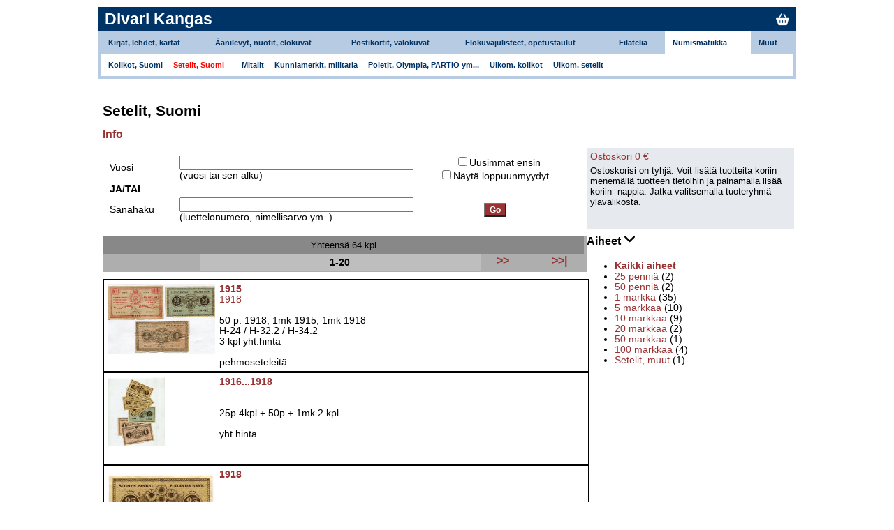

--- FILE ---
content_type: text/html
request_url: https://www.divarikangas.fi/?page=tuotteet&action=limitbysubgroup&ryhma=3&laji=14&start=0
body_size: 3978
content:

<!DOCTYPE html PUBLIC "-//W3C//DTD XHTML 1.0 Transitional//EN" "http://www.w3.org/TR/xhtml1/DTD/xhtml1-transitional.dtd">

<html>
  <head>	  
    <title>Divari Kangas</title>
    <meta http-equiv="Content-Type" content="text/html; charset=utf-8" />
    <meta name="viewport" content="width=device-width, initial-scale=1">

    
	


	
    <link rel="stylesheet" href="https://cdnjs.cloudflare.com/ajax/libs/font-awesome/6.4.0/css/all.min.css">
    <link rel="stylesheet" type="text/css" href="stylenew.css"/>
    <link rel="stylesheet" type="text/css" href="mobile.css"/>
    <!--link rel="stylesheet" type="text/css" href="stylenewPrint.css" media="print"/-->

    <script type="text/javascript">
        function doLoad()
        {
            var e = document.getElementById('searchkey1');
            if (e != null)
            {
                e.focus();
                e.select();
            }
        }

        function showConfirm()
        {
            var conformyesno = document.forms.givemeaddrform.elements.confirmyesno.value;
            if (conformyesno == "yes") return confirm("Haluatko varmasti tehdä tilauksen?");
        }

        function toggleMenu() {
            document.getElementById('mobilemenu').classList.toggle('show');
        }
        
        function toggleGenreList() {
            const element = document.getElementById('genrelist');
            const display = window.getComputedStyle(element).display;

            if (display === 'none') { element.style.display = 'block'; }
            if (display === 'block') { element.style.display = 'none'; }
            
            
//            document.getElementById('genrelist').classList.toggle('hide');
        }
    </script>

	<script type="text/javascript">

  	var _gaq = _gaq || [];
  	_gaq.push(['_setAccount', 'UA-21311625-1']);
  	_gaq.push(['_trackPageview']);

  	(function() {
    	var ga = document.createElement('script'); ga.type = 'text/javascript'; ga.async = true;
    	ga.src = ('https:' == document.location.protocol ? 'https://ssl' : 'http://www') + '.google-analytics.com/ga.js';
    	var s = document.getElementsByTagName('script')[0]; s.parentNode.insertBefore(ga, s);
  	})();

	</script>
</head>

      
  <body > 
	  	    <div id="navi">
	      




<div class="navirow2"><h2><a href="index.php?page=main">Divari Kangas</a></h2>
<div id="hamburger" onclick="toggleMenu()">☰</div>
<div id="cartIcon"><a href="index.php?page=bag"><i class="fa-solid fa-basket-shopping"></i></a></div>
  
<!--
  <ul>
    <li><a class="lang" href="index.php?page=tuotteet&amp;locale=fi">suomeksi</a></li>
    <li><a class="lang" href="index.php?page=tuotteet&amp;locale=en">in english</a></li>
  </ul>
-->
    </div>
<div class="navirow3 desktopmenu">	<table border="0">
		<tr class="groups">
						<td ><a href="?page=tuotteet&amp;action=limitbygroup&amp;newryhma=4&amp;start=0">Kirjat, lehdet, kartat</a></td>
	        				<td ><a href="?page=tuotteet&amp;action=limitbygroup&amp;newryhma=5&amp;start=0">Äänilevyt, nuotit, elokuvat</a></td>
	        				<td ><a href="?page=tuotteet&amp;action=limitbygroup&amp;newryhma=1&amp;start=0">Postikortit, valokuvat</a></td>
	        				<td ><a href="?page=tuotteet&amp;action=limitbygroup&amp;newryhma=6&amp;start=0">Elokuvajulisteet, opetustaulut</a></td>
	        				<td ><a href="?page=tuotteet&amp;action=limitbygroup&amp;newryhma=2&amp;start=0">Filatelia</a></td>
	        				<td  class="activegroup" ><a href="?page=tuotteet&amp;action=limitbygroup&amp;newryhma=3&amp;start=0">Numismatiikka</a></td>
	        				<td ><a href="?page=tuotteet&amp;action=limitbygroup&amp;newryhma=7&amp;start=0">Muut</a></td>
	          
		  
		</tr>
		<tr class="subgroups"><td colspan="7">
		<div><a class="subgrouplink" href="?page=tuotteet&amp;action=limitbysubgroup&amp;ryhma=3&amp;laji=13&amp;start=0">Kolikot, Suomi </a></div><div><a class="selectedsubgrouplink" href="?page=tuotteet&amp;action=limitbysubgroup&amp;ryhma=3&amp;laji=14&amp;start=0">Setelit, Suomi </a></div><div><a class="subgrouplink" href="?page=tuotteet&amp;action=limitbysubgroup&amp;ryhma=3&amp;laji=16&amp;start=0">Mitalit</a></div><div><a class="subgrouplink" href="?page=tuotteet&amp;action=limitbysubgroup&amp;ryhma=3&amp;laji=17&amp;start=0">Kunniamerkit, militaria</a></div><div><a class="subgrouplink" href="?page=tuotteet&amp;action=limitbysubgroup&amp;ryhma=3&amp;laji=19&amp;start=0">Poletit, Olympia, PARTIO ym...</a></div><div><a class="subgrouplink" href="?page=tuotteet&amp;action=limitbysubgroup&amp;ryhma=3&amp;laji=51&amp;start=0">Ulkom. kolikot</a></div><div><a class="subgrouplink" href="?page=tuotteet&amp;action=limitbysubgroup&amp;ryhma=3&amp;laji=52&amp;start=0">Ulkom. setelit</a></div>		</tr>
	</table>
</div>
<div id="mobilemenu" class="mobilemenu">	<div class="groups">
				<div class="group"><a href="?page=tuotteet&amp;action=limitbygroup&amp;newryhma=4&amp;start=0">Kirjat, lehdet, kartat</a>
						</div>
            			<div class="group"><a href="?page=tuotteet&amp;action=limitbygroup&amp;newryhma=5&amp;start=0">Äänilevyt, nuotit, elokuvat</a>
						</div>
            			<div class="group"><a href="?page=tuotteet&amp;action=limitbygroup&amp;newryhma=1&amp;start=0">Postikortit, valokuvat</a>
						</div>
            			<div class="group"><a href="?page=tuotteet&amp;action=limitbygroup&amp;newryhma=6&amp;start=0">Elokuvajulisteet, opetustaulut</a>
						</div>
            			<div class="group"><a href="?page=tuotteet&amp;action=limitbygroup&amp;newryhma=2&amp;start=0">Filatelia</a>
						</div>
            			<div class="group activegroup"><a href="?page=tuotteet&amp;action=limitbygroup&amp;newryhma=3&amp;start=0">Numismatiikka</a>
			<div class="subgroup"><a class="subgrouplink" href="?page=tuotteet&amp;action=limitbysubgroup&amp;ryhma=3&amp;laji=13&amp;start=0">Kolikot, Suomi </a></div><div class="subgroup"><a class="selectedsubgrouplink" href="?page=tuotteet&amp;action=limitbysubgroup&amp;ryhma=3&amp;laji=14&amp;start=0">Setelit, Suomi </a></div><div class="subgroup"><a class="subgrouplink" href="?page=tuotteet&amp;action=limitbysubgroup&amp;ryhma=3&amp;laji=16&amp;start=0">Mitalit</a></div><div class="subgroup"><a class="subgrouplink" href="?page=tuotteet&amp;action=limitbysubgroup&amp;ryhma=3&amp;laji=17&amp;start=0">Kunniamerkit, militaria</a></div><div class="subgroup"><a class="subgrouplink" href="?page=tuotteet&amp;action=limitbysubgroup&amp;ryhma=3&amp;laji=19&amp;start=0">Poletit, Olympia, PARTIO ym...</a></div><div class="subgroup"><a class="subgrouplink" href="?page=tuotteet&amp;action=limitbysubgroup&amp;ryhma=3&amp;laji=51&amp;start=0">Ulkom. kolikot</a></div><div class="subgroup"><a class="subgrouplink" href="?page=tuotteet&amp;action=limitbysubgroup&amp;ryhma=3&amp;laji=52&amp;start=0">Ulkom. setelit</a></div>			</div>
            			<div class="group"><a href="?page=tuotteet&amp;action=limitbygroup&amp;newryhma=7&amp;start=0">Muut</a>
						</div>
              
    	</tr>
    </div>
</div>


	    </div>
	    
    <div class="showMsgs">
          </div>

    <div id="container">	      <div id="rightColumn">	        
<div>
    <div>
        <h1 class="groupheader ylimclasspoista">Setelit, Suomi </h1>
        <p><a class="infoLink" href onClick="window.open('help/3_info.html', 'Help', 'height=800, width=600, scrollbars=yes')">Info</a></p>
    </div>
    <div class="columns">

                <div id="searchForm" class="column">
            <form action="index.php?page=tuotteet&amp;ryhma=3" method="post"><table cellpadding='5' border=0><tr><td><table border="0"><tr><td>Vuosi</td><td><input class="searchinput" type="text"  tabindex = "1" name="searchkey1" value="" /><br />(vuosi tai sen alku)</td><td align="center">&nbsp;&nbsp;&nbsp;<input type='checkbox' name='orderbydate' value='1' >Uusimmat ensin&nbsp;<br /><input type='checkbox' name='showSold' value='1' >Näytä loppuunmyydyt&nbsp;</td></tr><tr><td><b>JA/TAI</b></td></tr><tr><td>Sanahaku</td><td><input class="searchinput" type="text" tabindex = "1" name="searchkey2" value="" /><br />(luettelonumero, nimellisarvo ym..)</td><td align="center"><input type="submit" class="button" name="dosearch" value="Go" /></td></tr></table></td></tr></table></form>        </div>
        

        <div class="cartMini column">
	        <a href="index.php?page=bag">Ostoskori                0 &euro;	        </a>
            <p>Ostoskorisi on tyhjä. Voit lisätä tuotteita koriin menemällä tuotteen tietoihin ja painamalla lisää koriin -nappia. Jatka valitsemalla tuoteryhmä ylävalikosta.</p>                    </div>
                </div>
                </div>
                <div class="">
                    <div class="genreListColumn">
                        <h3 onclick="toggleGenreList()">Aiheet&nbsp;<i class="fa fa-angle-down" style="font-size:20px"></i></h3>
                        <ul id="genrelist"><b><li><a href="?page=tuotteet&amp;action=limitbygenre&amp;ryhma=3&amp;laji=14&amp;start=0">Kaikki aiheet</a></li></b><li><a href="?page=tuotteet&amp;action=limitbygenre&amp;ryhma=3&amp;laji=14&amp;genre=1721&amp;start=0">       25 penniä</a> (2)</li><li><a href="?page=tuotteet&amp;action=limitbygenre&amp;ryhma=3&amp;laji=14&amp;genre=1722&amp;start=0">       50 penniä</a> (2)</li><li><a href="?page=tuotteet&amp;action=limitbygenre&amp;ryhma=3&amp;laji=14&amp;genre=1723&amp;start=0">    1 markka</a> (35)</li><li><a href="?page=tuotteet&amp;action=limitbygenre&amp;ryhma=3&amp;laji=14&amp;genre=1724&amp;start=0">    5 markkaa</a> (10)</li><li><a href="?page=tuotteet&amp;action=limitbygenre&amp;ryhma=3&amp;laji=14&amp;genre=1725&amp;start=0">   10 markkaa</a> (9)</li><li><a href="?page=tuotteet&amp;action=limitbygenre&amp;ryhma=3&amp;laji=14&amp;genre=1726&amp;start=0">   20 markkaa</a> (2)</li><li><a href="?page=tuotteet&amp;action=limitbygenre&amp;ryhma=3&amp;laji=14&amp;genre=1727&amp;start=0">   50 markkaa</a> (1)</li><li><a href="?page=tuotteet&amp;action=limitbygenre&amp;ryhma=3&amp;laji=14&amp;genre=1728&amp;start=0">  100 markkaa</a> (4)</li><li><a href="?page=tuotteet&amp;action=limitbygenre&amp;ryhma=3&amp;laji=14&amp;genre=1733&amp;start=0">Setelit, muut</a> (1)</li></ul>                    </div>

                    <div class="searchResultColumn">
                    <div class="browse"><p class="searchcount">Yhteensä 64 kpl</p><div class="browsenavi">&nbsp;</div><div class="browsenavi">&nbsp;</div><div class="resultsetNum">1-20</div><div class="browsenavi"><a class="next" href="index.php?page=tuotteet&amp;start=20&amp;ryhma=3&amp;laji=14&amp;haun_rajaus="><b>&gt;&gt;</b></a></div><div class="browsenavi"><a class="toEnd" href="index.php?page=tuotteet&amp;start=60&amp;ryhma=3&amp;laji=14&amp;haun_rajaus="><b>&gt;&gt;|</b></a></div></div>                    <br />

                                        <div class="searchresult">
                                                    
	   	<div class="searchresultRow" onclick="window.location='index.php?page=tuote&amp;id=117216';" style="cursor:pointer;">
    		<div class="productlistimage">
    			<a href="index.php?page=tuote&amp;id=117216">
    				<img src="img/tuotteet/117216.jpg" height="100" alt="image" />
    			</a>
    		</div>
    		<div class="productlistinfo"><a href="index.php?page=tuote&amp;id=117216"><b>1915</b></a><br /><a href="index.php?page=tuote&amp;id=117216">1918</a><br /><a href="index.php?page=tuote&amp;id=117216"></a><br />50 p. 1918, 1mk 1915, 1mk 1918<br />H-24 / H-32.2 / H-34.2<br />3 kpl yht.hinta<br /><br />pehmoseteleitä<br /></div><div class="productlistinfolast"></div></div>                            
                                                        
	   	<div class="searchresultRow" onclick="window.location='index.php?page=tuote&amp;id=152719';" style="cursor:pointer;">
    		<div class="productlistimage">
    			<a href="index.php?page=tuote&amp;id=152719">
    				<img src="img/tuotteet/152719.jpg" height="100" alt="image" />
    			</a>
    		</div>
    		<div class="productlistinfo"><a href="index.php?page=tuote&amp;id=152719"><b>1916...1918</b></a><br /><a href="index.php?page=tuote&amp;id=152719"></a><br /><a href="index.php?page=tuote&amp;id=152719"></a><br />25p 4kpl + 50p + 1mk 2 kpl<br /><br />yht.hinta<br /><br /><br /></div><div class="productlistinfolast"></div></div>                            
                                                        
	   	<div class="searchresultRow" onclick="window.location='index.php?page=tuote&amp;id=117213';" style="cursor:pointer;">
    		<div class="productlistimage">
    			<a href="index.php?page=tuote&amp;id=117213">
    				<img src="img/tuotteet/117213.jpg" height="100" alt="image" />
    			</a>
    		</div>
    		<div class="productlistinfo"><a href="index.php?page=tuote&amp;id=117213"><b>1918</b></a><br /><a href="index.php?page=tuote&amp;id=117213"></a><br /><a href="index.php?page=tuote&amp;id=117213"></a><br />25 penniä<br />H-22<br /><br /><br />F-VF<br /></div><div class="productlistinfolast"></div></div>                            
                                                        
	   	<div class="searchresultRow" onclick="window.location='index.php?page=tuote&amp;id=117215';" style="cursor:pointer;">
    		<div class="productlistimage">
    			<a href="index.php?page=tuote&amp;id=117215">
    				<img src="img/tuotteet/117215.jpg" height="100" alt="image" />
    			</a>
    		</div>
    		<div class="productlistinfo"><a href="index.php?page=tuote&amp;id=117215"><b>1918</b></a><br /><a href="index.php?page=tuote&amp;id=117215"></a><br /><a href="index.php?page=tuote&amp;id=117215"></a><br />50 penniä<br />H-24<br /><br /><br />F-VF<br /></div><div class="productlistinfolast"></div></div>                            
                                                        
	   	<div class="searchresultRow" onclick="window.location='index.php?page=tuote&amp;id=117217';" style="cursor:pointer;">
    		<div class="productlistimage">
    			<a href="index.php?page=tuote&amp;id=117217">
    				<img src="img/tuotteet/117217.jpg" height="100" alt="image" />
    			</a>
    		</div>
    		<div class="productlistinfo"><a href="index.php?page=tuote&amp;id=117217"><b>1922</b></a><br /><a href="index.php?page=tuote&amp;id=117217">1939</a><br /><a href="index.php?page=tuote&amp;id=117217"></a><br />5 markkaa 1922-A (1 kpl), 1939-D (9 kpl)<br />H-58 / H-61<br />10 kpl yht.hinta<br /><br />pehmoseteleitä<br /></div><div class="productlistinfolast"></div></div>                            
                                                        
	   	<div class="searchresultRow" onclick="window.location='index.php?page=tuote&amp;id=117224';" style="cursor:pointer;">
    		<div class="productlistimage">
    			<a href="index.php?page=tuote&amp;id=117224">
    				<img src="img/tuotteet/117224.jpg" height="100" alt="image" />
    			</a>
    		</div>
    		<div class="productlistinfo"><a href="index.php?page=tuote&amp;id=117224"><b>1939</b></a><br /><a href="index.php?page=tuote&amp;id=117224"></a><br /><a href="index.php?page=tuote&amp;id=117224"></a><br />10 markkaa litt. D (kulmakuvio I vesileima I)<br />H-92.1<br />5 henkilön nimikirjoitukset<br /><br />VF<br /></div><div class="productlistinfolast"></div></div>                            
                                                        
	   	<div class="searchresultRow" onclick="window.location='index.php?page=tuote&amp;id=117225';" style="cursor:pointer;">
    		<div class="productlistimage">
    			<a href="index.php?page=tuote&amp;id=117225">
    				<img src="img/tuotteet/117225.jpg" height="100" alt="image" />
    			</a>
    		</div>
    		<div class="productlistinfo"><a href="index.php?page=tuote&amp;id=117225"><b>1939</b></a><br /><a href="index.php?page=tuote&amp;id=117225"></a><br /><a href="index.php?page=tuote&amp;id=117225"></a><br />10 markkaa litt. D (kulmakuvio II)<br />H-92.3/4<br />5 kpl yht.hinta<br /><br />pehmoseteleitä<br /></div><div class="productlistinfolast"></div></div>                            
                                                        
	   	<div class="searchresultRow" onclick="window.location='index.php?page=tuote&amp;id=152722';" style="cursor:pointer;">
    		<div class="productlistimage">
    			<a href="index.php?page=tuote&amp;id=152722">
    				<img src="img/tuotteet/152722.jpg" height="100" alt="image" />
    			</a>
    		</div>
    		<div class="productlistinfo"><a href="index.php?page=tuote&amp;id=152722"><b>1939</b></a><br /><a href="index.php?page=tuote&amp;id=152722"></a><br /><a href="index.php?page=tuote&amp;id=152722"></a><br />100 mk -39 + 2 kpl 5 mk -39 + 5 mk -45 + 10 mk -39<br /><br />yht.hinta<br /><br /><br /></div><div class="productlistinfolast"></div></div>                            
                                                        
	   	<div class="searchresultRow" onclick="window.location='index.php?page=tuote&amp;id=117233';" style="cursor:pointer;">
    		<div class="productlistimage">
    			<a href="index.php?page=tuote&amp;id=117233">
    				<img src="img/tuotteet/117233.jpg" height="100" alt="image" />
    			</a>
    		</div>
    		<div class="productlistinfo"><a href="index.php?page=tuote&amp;id=117233"><b>1939</b></a><br /><a href="index.php?page=tuote&amp;id=117233"></a><br /><a href="index.php?page=tuote&amp;id=117233"></a><br />20 markkaa litt. D<br />H-117<br />4 kpl yht.hinta<br /><br />pehmoseteleitä<br /></div><div class="productlistinfolast"></div></div>                            
                                                        
	   	<div class="searchresultRow" onclick="window.location='index.php?page=tuote&amp;id=117220';" style="cursor:pointer;">
    		<div class="productlistimage">
    			<a href="index.php?page=tuote&amp;id=117220">
    				<img src="img/tuotteet/117220.jpg" height="100" alt="image" />
    			</a>
    		</div>
    		<div class="productlistinfo"><a href="index.php?page=tuote&amp;id=117220"><b>1939</b></a><br /><a href="index.php?page=tuote&amp;id=117220"></a><br /><a href="index.php?page=tuote&amp;id=117220"></a><br />5 markkaa<br />H-61<br />2 kpl yht.hinta<br /><br />F-VF<br /></div><div class="productlistinfolast"></div></div>                            
                                                        
	   	<div class="searchresultRow" onclick="window.location='index.php?page=tuote&amp;id=117222';" style="cursor:pointer;">
    		<div class="productlistimage">
    			<a href="index.php?page=tuote&amp;id=117222">
    				<img src="img/tuotteet/117222.jpg" height="100" alt="image" />
    			</a>
    		</div>
    		<div class="productlistinfo"><a href="index.php?page=tuote&amp;id=117222"><b>1945</b></a><br /><a href="index.php?page=tuote&amp;id=117222"></a><br /><a href="index.php?page=tuote&amp;id=117222"></a><br />5 markkaa litt. A <br />H-62<br />2 kpl yht.hinta<br /><br />VG-F (väriero)<br /></div><div class="productlistinfolast"></div></div>                            
                                                        
	   	<div class="searchresultRow" onclick="window.location='index.php?page=tuote&amp;id=57476';" style="cursor:pointer;">
    		<div class="productlistimage">
    			<a href="index.php?page=tuote&amp;id=57476">
    				<img src="img/tuotteet/57476.jpg" height="100" alt="image" />
    			</a>
    		</div>
    		<div class="productlistinfo"><a href="index.php?page=tuote&amp;id=57476"><b>1963</b></a><br /><a href="index.php?page=tuote&amp;id=57476"></a><br /><a href="index.php?page=tuote&amp;id=57476"></a><br />1 markka <br />20 erilaista allekirjoitusyhdistelmää<br /><br /><br />VF...UNC<br /></div><div class="productlistinfolast"></div></div>                            
                                                        
	   	<div class="searchresultRow" onclick="window.location='index.php?page=tuote&amp;id=57451';" style="cursor:pointer;">
    		<div class="productlistimage">
    			<a href="index.php?page=tuote&amp;id=57451">
    				<img src="img/tuotteet/57451.jpg" height="100" alt="image" />
    			</a>
    		</div>
    		<div class="productlistinfo"><a href="index.php?page=tuote&amp;id=57451"><b>1963</b></a><br /><a href="index.php?page=tuote&amp;id=57451"></a><br /><a href="index.php?page=tuote&amp;id=57451"></a><br />1 markka (sarjanumerossa 1 kirjain)<br />H-35.1<br />Å-sarja Karjalainen-Engberg<br /><br />VF<br /></div><div class="productlistinfolast"></div></div>                            
                                                        
	   	<div class="searchresultRow" onclick="window.location='index.php?page=tuote&amp;id=57455';" style="cursor:pointer;">
    		<div class="productlistimage">
    			<a href="index.php?page=tuote&amp;id=57455">
    				<img src="img/tuotteet/57455.jpg" height="100" alt="image" />
    			</a>
    		</div>
    		<div class="productlistinfo"><a href="index.php?page=tuote&amp;id=57455"><b>1963</b></a><br /><a href="index.php?page=tuote&amp;id=57455"></a><br /><a href="index.php?page=tuote&amp;id=57455"></a><br />1 markka (sarjanumerossa 1 kirjain)<br />H-35.1<br />Å-sarja Simonen-Aspelund<br /><br />EF-AU<br /></div><div class="productlistinfolast"></div></div>                            
                                                        
	   	<div class="searchresultRow" onclick="window.location='index.php?page=tuote&amp;id=57457';" style="cursor:pointer;">
    		<div class="productlistimage">
    			<a href="index.php?page=tuote&amp;id=57457">
    				<img src="img/tuotteet/57457.jpg" height="100" alt="image" />
    			</a>
    		</div>
    		<div class="productlistinfo"><a href="index.php?page=tuote&amp;id=57457"><b>1963</b></a><br /><a href="index.php?page=tuote&amp;id=57457"></a><br /><a href="index.php?page=tuote&amp;id=57457"></a><br />1 markka (sarjanumerossa 1 kirjain)<br />H-35.1<br />Å-sarja Rossi-Engberg<br /><br />EF-AU<br /></div><div class="productlistinfolast"></div></div>                            
                                                        
	   	<div class="searchresultRow" onclick="window.location='index.php?page=tuote&amp;id=57456';" style="cursor:pointer;">
    		<div class="productlistimage">
    			<a href="index.php?page=tuote&amp;id=57456">
    				<img src="img/tuotteet/57456.jpg" height="100" alt="image" />
    			</a>
    		</div>
    		<div class="productlistinfo"><a href="index.php?page=tuote&amp;id=57456"><b>1963</b></a><br /><a href="index.php?page=tuote&amp;id=57456"></a><br /><a href="index.php?page=tuote&amp;id=57456"></a><br />1 markka (sarjanumerossa 1 kirjain)<br />H-35.1<br />Å-sarja Simonen-Aspelund<br /><br />VF<br /></div><div class="productlistinfolast"></div></div>                            
                                                        
	   	<div class="searchresultRow" onclick="window.location='index.php?page=tuote&amp;id=57454';" style="cursor:pointer;">
    		<div class="productlistimage">
    			<a href="index.php?page=tuote&amp;id=57454">
    				<img src="img/tuotteet/57454.jpg" height="100" alt="image" />
    			</a>
    		</div>
    		<div class="productlistinfo"><a href="index.php?page=tuote&amp;id=57454"><b>1963</b></a><br /><a href="index.php?page=tuote&amp;id=57454"></a><br /><a href="index.php?page=tuote&amp;id=57454"></a><br />1 markka (sarjanumerossa 1 kirjain)<br />H-35.1<br />Å-sarja Rossi-Engberg<br /><br />F-VF<br /></div><div class="productlistinfolast"></div></div>                            
                                                        
	   	<div class="searchresultRow" onclick="window.location='index.php?page=tuote&amp;id=57474';" style="cursor:pointer;">
    		<div class="productlistimage">
    			<a href="index.php?page=tuote&amp;id=57474">
    				<img src="img/tuotteet/57474.jpg" height="100" alt="image" />
    			</a>
    		</div>
    		<div class="productlistinfo"><a href="index.php?page=tuote&amp;id=57474"><b>1963</b></a><br /><a href="index.php?page=tuote&amp;id=57474"></a><br /><a href="index.php?page=tuote&amp;id=57474"></a><br />1 markka (sarjanumerossa 1 kirjain)<br />H-35.1<br />Ö-sarja Waris-Engberg<br /><br />UNC<br /></div><div class="productlistinfolast"></div></div>                            
                                                        
	   	<div class="searchresultRow" onclick="window.location='index.php?page=tuote&amp;id=57452';" style="cursor:pointer;">
    		<div class="productlistimage">
    			<a href="index.php?page=tuote&amp;id=57452">
    				<img src="img/tuotteet/57452.jpg" height="100" alt="image" />
    			</a>
    		</div>
    		<div class="productlistinfo"><a href="index.php?page=tuote&amp;id=57452"><b>1963</b></a><br /><a href="index.php?page=tuote&amp;id=57452"></a><br /><a href="index.php?page=tuote&amp;id=57452"></a><br />1 markka (sarjanumerossa 1 kirjain)<br />H-35.1<br />Å-sarja Waris-Aspelund<br /><br />EF<br /></div><div class="productlistinfolast"></div></div>                            
                                                        
	   	<div class="searchresultRow" onclick="window.location='index.php?page=tuote&amp;id=57458';" style="cursor:pointer;">
    		<div class="productlistimage">
    			<a href="index.php?page=tuote&amp;id=57458">
    				<img src="img/tuotteet/57458.jpg" height="100" alt="image" />
    			</a>
    		</div>
    		<div class="productlistinfo"><a href="index.php?page=tuote&amp;id=57458"><b>1963</b></a><br /><a href="index.php?page=tuote&amp;id=57458"></a><br /><a href="index.php?page=tuote&amp;id=57458"></a><br />1 markka (sarjanumerossa 1 kirjain)<br />H-35.1<br />Å-sarja Rossi-Aspelund<br /><br />VF<br /></div><div class="productlistinfolast"></div></div>                            
                              
                    </div>
                    <br /><br /><br /><br />
                    <div class="browse"><div class="browsenavi">&nbsp;</div><div class="browsenavi">&nbsp;</div><div class="resultsetNum">1-20</div><div class="browsenavi"><a class="next" href="index.php?page=tuotteet&amp;ryhma=3&amp;laji=14&amp;haun_rajaus=&amp;start=20">&gt;&gt;</a></div><div class="browsenavi"><a class="toEnd" href="index.php?page=tuotteet&amp;ryhma=3&amp;laji=14&amp;haun_rajaus=&amp;start=60">&gt;&gt;|</a></div></div>                </div>
            </div>
    </div>

<!-- Oikean laidan hakutulos loppuu -->
      </div>
    </div>

      <div id="footer">
        <script type="text/javascript">
        doLoad();
  </script>


<p>
Kuntoluokat: 5- (uusi tai uudenveroinen) ... 1 (viallinen)

</p>

    </div>
    </body>
</html>

